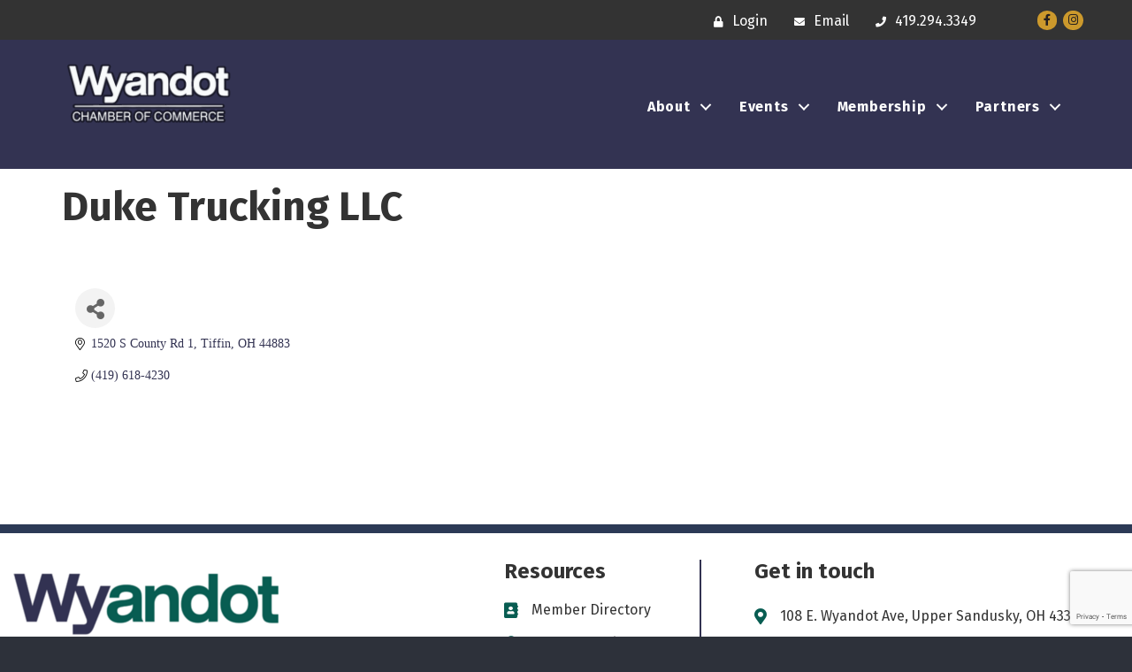

--- FILE ---
content_type: text/html; charset=utf-8
request_url: https://www.google.com/recaptcha/enterprise/anchor?ar=1&k=6LfI_T8rAAAAAMkWHrLP_GfSf3tLy9tKa839wcWa&co=aHR0cHM6Ly9idXNpbmVzcy53eWFuZG90Y2hhbWJlci5jb206NDQz&hl=en&v=TkacYOdEJbdB_JjX802TMer9&size=invisible&anchor-ms=20000&execute-ms=15000&cb=52uptfcz918j
body_size: 45081
content:
<!DOCTYPE HTML><html dir="ltr" lang="en"><head><meta http-equiv="Content-Type" content="text/html; charset=UTF-8">
<meta http-equiv="X-UA-Compatible" content="IE=edge">
<title>reCAPTCHA</title>
<style type="text/css">
/* cyrillic-ext */
@font-face {
  font-family: 'Roboto';
  font-style: normal;
  font-weight: 400;
  src: url(//fonts.gstatic.com/s/roboto/v18/KFOmCnqEu92Fr1Mu72xKKTU1Kvnz.woff2) format('woff2');
  unicode-range: U+0460-052F, U+1C80-1C8A, U+20B4, U+2DE0-2DFF, U+A640-A69F, U+FE2E-FE2F;
}
/* cyrillic */
@font-face {
  font-family: 'Roboto';
  font-style: normal;
  font-weight: 400;
  src: url(//fonts.gstatic.com/s/roboto/v18/KFOmCnqEu92Fr1Mu5mxKKTU1Kvnz.woff2) format('woff2');
  unicode-range: U+0301, U+0400-045F, U+0490-0491, U+04B0-04B1, U+2116;
}
/* greek-ext */
@font-face {
  font-family: 'Roboto';
  font-style: normal;
  font-weight: 400;
  src: url(//fonts.gstatic.com/s/roboto/v18/KFOmCnqEu92Fr1Mu7mxKKTU1Kvnz.woff2) format('woff2');
  unicode-range: U+1F00-1FFF;
}
/* greek */
@font-face {
  font-family: 'Roboto';
  font-style: normal;
  font-weight: 400;
  src: url(//fonts.gstatic.com/s/roboto/v18/KFOmCnqEu92Fr1Mu4WxKKTU1Kvnz.woff2) format('woff2');
  unicode-range: U+0370-0377, U+037A-037F, U+0384-038A, U+038C, U+038E-03A1, U+03A3-03FF;
}
/* vietnamese */
@font-face {
  font-family: 'Roboto';
  font-style: normal;
  font-weight: 400;
  src: url(//fonts.gstatic.com/s/roboto/v18/KFOmCnqEu92Fr1Mu7WxKKTU1Kvnz.woff2) format('woff2');
  unicode-range: U+0102-0103, U+0110-0111, U+0128-0129, U+0168-0169, U+01A0-01A1, U+01AF-01B0, U+0300-0301, U+0303-0304, U+0308-0309, U+0323, U+0329, U+1EA0-1EF9, U+20AB;
}
/* latin-ext */
@font-face {
  font-family: 'Roboto';
  font-style: normal;
  font-weight: 400;
  src: url(//fonts.gstatic.com/s/roboto/v18/KFOmCnqEu92Fr1Mu7GxKKTU1Kvnz.woff2) format('woff2');
  unicode-range: U+0100-02BA, U+02BD-02C5, U+02C7-02CC, U+02CE-02D7, U+02DD-02FF, U+0304, U+0308, U+0329, U+1D00-1DBF, U+1E00-1E9F, U+1EF2-1EFF, U+2020, U+20A0-20AB, U+20AD-20C0, U+2113, U+2C60-2C7F, U+A720-A7FF;
}
/* latin */
@font-face {
  font-family: 'Roboto';
  font-style: normal;
  font-weight: 400;
  src: url(//fonts.gstatic.com/s/roboto/v18/KFOmCnqEu92Fr1Mu4mxKKTU1Kg.woff2) format('woff2');
  unicode-range: U+0000-00FF, U+0131, U+0152-0153, U+02BB-02BC, U+02C6, U+02DA, U+02DC, U+0304, U+0308, U+0329, U+2000-206F, U+20AC, U+2122, U+2191, U+2193, U+2212, U+2215, U+FEFF, U+FFFD;
}
/* cyrillic-ext */
@font-face {
  font-family: 'Roboto';
  font-style: normal;
  font-weight: 500;
  src: url(//fonts.gstatic.com/s/roboto/v18/KFOlCnqEu92Fr1MmEU9fCRc4AMP6lbBP.woff2) format('woff2');
  unicode-range: U+0460-052F, U+1C80-1C8A, U+20B4, U+2DE0-2DFF, U+A640-A69F, U+FE2E-FE2F;
}
/* cyrillic */
@font-face {
  font-family: 'Roboto';
  font-style: normal;
  font-weight: 500;
  src: url(//fonts.gstatic.com/s/roboto/v18/KFOlCnqEu92Fr1MmEU9fABc4AMP6lbBP.woff2) format('woff2');
  unicode-range: U+0301, U+0400-045F, U+0490-0491, U+04B0-04B1, U+2116;
}
/* greek-ext */
@font-face {
  font-family: 'Roboto';
  font-style: normal;
  font-weight: 500;
  src: url(//fonts.gstatic.com/s/roboto/v18/KFOlCnqEu92Fr1MmEU9fCBc4AMP6lbBP.woff2) format('woff2');
  unicode-range: U+1F00-1FFF;
}
/* greek */
@font-face {
  font-family: 'Roboto';
  font-style: normal;
  font-weight: 500;
  src: url(//fonts.gstatic.com/s/roboto/v18/KFOlCnqEu92Fr1MmEU9fBxc4AMP6lbBP.woff2) format('woff2');
  unicode-range: U+0370-0377, U+037A-037F, U+0384-038A, U+038C, U+038E-03A1, U+03A3-03FF;
}
/* vietnamese */
@font-face {
  font-family: 'Roboto';
  font-style: normal;
  font-weight: 500;
  src: url(//fonts.gstatic.com/s/roboto/v18/KFOlCnqEu92Fr1MmEU9fCxc4AMP6lbBP.woff2) format('woff2');
  unicode-range: U+0102-0103, U+0110-0111, U+0128-0129, U+0168-0169, U+01A0-01A1, U+01AF-01B0, U+0300-0301, U+0303-0304, U+0308-0309, U+0323, U+0329, U+1EA0-1EF9, U+20AB;
}
/* latin-ext */
@font-face {
  font-family: 'Roboto';
  font-style: normal;
  font-weight: 500;
  src: url(//fonts.gstatic.com/s/roboto/v18/KFOlCnqEu92Fr1MmEU9fChc4AMP6lbBP.woff2) format('woff2');
  unicode-range: U+0100-02BA, U+02BD-02C5, U+02C7-02CC, U+02CE-02D7, U+02DD-02FF, U+0304, U+0308, U+0329, U+1D00-1DBF, U+1E00-1E9F, U+1EF2-1EFF, U+2020, U+20A0-20AB, U+20AD-20C0, U+2113, U+2C60-2C7F, U+A720-A7FF;
}
/* latin */
@font-face {
  font-family: 'Roboto';
  font-style: normal;
  font-weight: 500;
  src: url(//fonts.gstatic.com/s/roboto/v18/KFOlCnqEu92Fr1MmEU9fBBc4AMP6lQ.woff2) format('woff2');
  unicode-range: U+0000-00FF, U+0131, U+0152-0153, U+02BB-02BC, U+02C6, U+02DA, U+02DC, U+0304, U+0308, U+0329, U+2000-206F, U+20AC, U+2122, U+2191, U+2193, U+2212, U+2215, U+FEFF, U+FFFD;
}
/* cyrillic-ext */
@font-face {
  font-family: 'Roboto';
  font-style: normal;
  font-weight: 900;
  src: url(//fonts.gstatic.com/s/roboto/v18/KFOlCnqEu92Fr1MmYUtfCRc4AMP6lbBP.woff2) format('woff2');
  unicode-range: U+0460-052F, U+1C80-1C8A, U+20B4, U+2DE0-2DFF, U+A640-A69F, U+FE2E-FE2F;
}
/* cyrillic */
@font-face {
  font-family: 'Roboto';
  font-style: normal;
  font-weight: 900;
  src: url(//fonts.gstatic.com/s/roboto/v18/KFOlCnqEu92Fr1MmYUtfABc4AMP6lbBP.woff2) format('woff2');
  unicode-range: U+0301, U+0400-045F, U+0490-0491, U+04B0-04B1, U+2116;
}
/* greek-ext */
@font-face {
  font-family: 'Roboto';
  font-style: normal;
  font-weight: 900;
  src: url(//fonts.gstatic.com/s/roboto/v18/KFOlCnqEu92Fr1MmYUtfCBc4AMP6lbBP.woff2) format('woff2');
  unicode-range: U+1F00-1FFF;
}
/* greek */
@font-face {
  font-family: 'Roboto';
  font-style: normal;
  font-weight: 900;
  src: url(//fonts.gstatic.com/s/roboto/v18/KFOlCnqEu92Fr1MmYUtfBxc4AMP6lbBP.woff2) format('woff2');
  unicode-range: U+0370-0377, U+037A-037F, U+0384-038A, U+038C, U+038E-03A1, U+03A3-03FF;
}
/* vietnamese */
@font-face {
  font-family: 'Roboto';
  font-style: normal;
  font-weight: 900;
  src: url(//fonts.gstatic.com/s/roboto/v18/KFOlCnqEu92Fr1MmYUtfCxc4AMP6lbBP.woff2) format('woff2');
  unicode-range: U+0102-0103, U+0110-0111, U+0128-0129, U+0168-0169, U+01A0-01A1, U+01AF-01B0, U+0300-0301, U+0303-0304, U+0308-0309, U+0323, U+0329, U+1EA0-1EF9, U+20AB;
}
/* latin-ext */
@font-face {
  font-family: 'Roboto';
  font-style: normal;
  font-weight: 900;
  src: url(//fonts.gstatic.com/s/roboto/v18/KFOlCnqEu92Fr1MmYUtfChc4AMP6lbBP.woff2) format('woff2');
  unicode-range: U+0100-02BA, U+02BD-02C5, U+02C7-02CC, U+02CE-02D7, U+02DD-02FF, U+0304, U+0308, U+0329, U+1D00-1DBF, U+1E00-1E9F, U+1EF2-1EFF, U+2020, U+20A0-20AB, U+20AD-20C0, U+2113, U+2C60-2C7F, U+A720-A7FF;
}
/* latin */
@font-face {
  font-family: 'Roboto';
  font-style: normal;
  font-weight: 900;
  src: url(//fonts.gstatic.com/s/roboto/v18/KFOlCnqEu92Fr1MmYUtfBBc4AMP6lQ.woff2) format('woff2');
  unicode-range: U+0000-00FF, U+0131, U+0152-0153, U+02BB-02BC, U+02C6, U+02DA, U+02DC, U+0304, U+0308, U+0329, U+2000-206F, U+20AC, U+2122, U+2191, U+2193, U+2212, U+2215, U+FEFF, U+FFFD;
}

</style>
<link rel="stylesheet" type="text/css" href="https://www.gstatic.com/recaptcha/releases/TkacYOdEJbdB_JjX802TMer9/styles__ltr.css">
<script nonce="D-cqe3cM9hYcnKZ_Ia6FrQ" type="text/javascript">window['__recaptcha_api'] = 'https://www.google.com/recaptcha/enterprise/';</script>
<script type="text/javascript" src="https://www.gstatic.com/recaptcha/releases/TkacYOdEJbdB_JjX802TMer9/recaptcha__en.js" nonce="D-cqe3cM9hYcnKZ_Ia6FrQ">
      
    </script></head>
<body><div id="rc-anchor-alert" class="rc-anchor-alert"></div>
<input type="hidden" id="recaptcha-token" value="[base64]">
<script type="text/javascript" nonce="D-cqe3cM9hYcnKZ_Ia6FrQ">
      recaptcha.anchor.Main.init("[\x22ainput\x22,[\x22bgdata\x22,\x22\x22,\[base64]/[base64]/[base64]/[base64]/[base64]/[base64]/[base64]/[base64]/bmV3IFVbVl0oa1swXSk6bj09Mj9uZXcgVVtWXShrWzBdLGtbMV0pOm49PTM/bmV3IFVbVl0oa1swXSxrWzFdLGtbMl0pOm49PTQ/[base64]/WSh6LnN1YnN0cmluZygzKSxoLGMsSixLLHcsbCxlKTpaeSh6LGgpfSxqSD1TLnJlcXVlc3RJZGxlQ2FsbGJhY2s/[base64]/[base64]/MjU1Ono/NToyKSlyZXR1cm4gZmFsc2U7cmV0dXJuIShoLkQ9KChjPShoLmRIPUosWCh6PzQzMjoxMyxoKSksYSgxMyxoLGguVCksaC5nKS5wdXNoKFtWaixjLHo/[base64]/[base64]\x22,\[base64]\\u003d\\u003d\x22,\x22RsKDfUbCiipawoJbw5zCh2RIdCRHw6rCqWAswpNlA8OPFMOOBSg8MSBqwoXCp2B3wpfCkVfCu2HDgcK2XUTCuk9WJsOlw7F+w7YoHsOxL0sYRsO/fcKYw6x0w5cvNjdLa8O1w57CjcOxL8KUKC/CqsKdC8KMwp3Dm8OPw4YYw6zDhsO2wqpBJioxwpfDpsOnTUvDtcO8TcOhwpU0UMOmeVNZazbDm8K7WMK0wqfCkMOcSm/CgRTDr2nCpwxiX8OAM8OrwozDj8ONwoVewqpPZnhuFsO+wo0RJMOLSwPCoMKUbkLDnDcHVEJkNVzCgsKOwpQvOgzCicKCQn7Djg/Cp8Kkw4N1FsORwq7Ck8K8fsONFWTDs8KMwpMAwoPCicKdw6rDgELCknMpw5kFwowXw5XCi8K4wofDocOJdcKPLsO8w4R0wqTDvsKKwr9Ow6zChiVeMsK/FcOaZV/CjcKmH0PCvsO0w4cbw4Jnw4MLHcOTZMKyw7MKw5vCtXHDisKnwrDCmMO1GwUaw5IAZ8KBasKfZ8K+dMOqUR3CtxM/wqPDjMOJwo3CtFZodsKTTUgFYsOVw65xwpxmO03DlRRTw5V1w5PCmsKyw6cWA8ODwrHCl8O/GmHCocKvw7E4w5xew78kIMKkw5FHw4N/OhPDux7CjMKVw6Utw6Y4w53Cj8KCH8KbXyHDksOCFsO/CXrCmsKaHhDDtmRkfRPDtCvDu1k5UcOFGcKfwpnDssK0QcKkwro7w6MQUmEswpshw5DCnsORYsKLw7QCwrY9AsK3wqXCjcONwp0SHcK3w55mwp3CsFLCtsO5w6HCm8K/[base64]/DjcOAw6bCqsOqW8OSKMKgX8OAQMOSwrpmbsKyeww8wq/DkEvDtsKJS8Ovw4wmdsOAa8O5w7xRw6MkwovCp8K/RC7DrjjCjxACwoDCilvCiMO/dcOIwr47csK4Ojh5w54uesOcBBkiXUllwqPCr8Kuw5vDjWAiYMK2wrZDH1rDrRAuYMOffsK7woFewrVIw79cwrLDu8KFFMO5csKvwpDDq3/DrGQ0wp7CtsK2D8OnWMOnW8OdX8OUJMK7QcKDCAdndMOYDgRtOXMWwpdPHcOjw7vCgcO/[base64]/Crx/[base64]/[base64]/DlCXCqMONKyxGK8ORw7F3wrDDpsOHwpApwptFw4syG8OwwrXDtMKsSXrCgMK2wrg0w5vCixUIw6/Dl8KfIl4dbhLCtCVWYMOfXk/DssKUwrvCgSHCnMOmw6PClsKpw4EZbcKLb8OGAcOFwpTDi0J1wpF9wqXCp0UuE8KfcsKkfzTCpVQzIsK9worCmMO1Ng82O1/ChBvCvWXCi2xnaMKnbsOTYUXCkCfDjwHDhVfDhsOKXsO4wpTCkcOWwodUEhHDv8OSKsO1wqfCgMKdE8KJcAJWTWXDt8OeMcO/KEcEw4pRw4nDuhw6w4PDoMKgwpMVw6AWeFUbIj5mwqphwrPCr1MIb8KYw5zCmAQQDArDpCx5M8KiRsO/ShHDrsOzwp8UBsKrLgNMw4cFw73DpcO2Gj/[base64]/Dq8OhShvDvV3Dr8Kdw7trUcKQw57DmlfCmMKccxRcF8OId8OcwoXDjsKPwpw9wp/DvEE6w4zDlcKPw7J0H8Oje8KIRnLCuMO2CsK5woEEFkE/SsOVw5JcwowiBsKcDMKpw6zCnlTDu8KsDMOjY33DqcOFQsK/[base64]/wqTDgmNnw5/DgBosw53DjEs9w7jDvV9LwrFhLC7CnVfDn8ObwqbDnMKGwpJ5w5LCicKPf2XDuMONVsO9wotdwpshw5nCjTktwr8Zwo7DiDBVwrfDlcOfwp9vSArDnWchw6jCjnrDk3jCqsOSHsKHe8KawpDCpMOZwobClMKKfMKxwpbDrsKpw7pUw759Sjh/R2Y6RMOpeynDuMO8b8Kmw44kFAxpwqhpCcO7R8KqZ8O1woQXwod/AMOrwr9jHsKTw6M7wpVJS8K1VMOGHcOtNUhLwr3Dr1jDqMKDwrvDp8KkTMKnYmQRDnEqaXJ9woYzPS7Do8OYwpZcISIIw5h8I0rCgcK2w5vCnUnCjsOmWsOcM8KBwpUyMsOQBR0jNXE/[base64]/Con/Ck8OTwrNDd8OcworCmsKwYcKMwoYDw4bCl3PDpcO6acOrwrAUwq0eUxkTwp/CusODTlFZwr9kw5bChHFJw6gHDT8+w4M/w5rDl8KAIkIqXCbDnMOvwoZHWcKCworCrMO0P8KxUMKQE8K6Hg/CgMOxwr7Cg8OuDz4aaBXCuCtkwofCmjbDrsOJa8OkUMOlek8JF8KGwqXCk8Kgw6BUNMO6TcKZfsOsJcKQwrxlwqk2w7fClGohwpvCilQ3wr3CkB1Aw4XDrmhbWnpeZMKbwrsxBsKTY8OHV8OCH8OYamFtwqRbEg/DqcK5wrPDkUzCnH4yw6ZzHcO9IsKUwpnCskNiX8KWw6rDojhKw7nCt8Oqwp5EwpDCiMKSADvDicOAT3N/w63DjMK/wokkwqtxwo7DkRhbw57DrVlpwr/CjcObOcOCwrN0f8Ojwq5ewqBowoXDtcO9w5MyfMOkw6PDg8Kqw513wp/[base64]/DrD/DlsOCwplKw6dFdsOcQ8KBw6TDtcKLZDzCnsO0w7HCj8OAFC3CsHPDvXsCwrUvwr3Dm8O4LVTCiTXCq8ObdCPCjsOww5d8LsOrwos4w6M5RQ9+bcONMDvCssKmw5Jaw7zCjsKzw7pSLAfDh0PCkxpaw7o/[base64]/CqsO4NB9BPVPDqMK2SytBwq7DhwvCkMOEw7gwM0B/wq05MMK7V8O8w7UtwoA7HMO4w5bCvsOGOsKrwr9sOzfDtG8eOMKYej3CulUNwqXCo0Anw7plP8K7eGTCpifDpsOveXbCnHJ5w4kQccKDCsK/Wk47CHzDpXPCtsK7ZFbCoBrDgUhVLcKqw7g6w6vCvMKMUgJCA0gNEcOIw6jDmsOxwqfDq1JZw59hWXPCiMKTVX/DncKxw7sXM8O8wr/[base64]/w44aXRsxwrlxYsKNw4rCqixrLE8EecO8w6vDn8KGbB7DrxjDt1F7AsKVwrDDocOCwoHDu3Epwo7CrcOkU8Oawq0FFi7Cn8KiTgobw6/Dhj/Donh1woRhC2QaRCPDunnCgsKvPCnCjcOKw4BKPMO2wprDv8Kjw5TCqsKCw6jCgzfCnQLDisOmdALCrcOjcUDDj8O1wrDDt3rDucKeQzvCqMOOPMKCworCl1bDgwp/[base64]/[base64]/Dj8K6w7MJMW4BecKDakrCvcKjYHTDnMKXV8KZfQ3CgAIbbcOIw7LCoC3CoMOoZ0VBwrY+w5lDwqNXLgZMwrdxwpnDk293W8OqIsK/[base64]/[base64]/CjAxfbVvDvMOmw7TClD10ScOAwqfCg8KeIhfDhMOuwq1WbcKvw6kjcMOqw440YcOuT0LCosOvAcKcewvDuEtLw7gyQyDDhsKPwqnDpcKrwrHDhcKyPVUxw5/CisKXw4QeYkHDtcOzSmbDgcO8a0DDgsOdw4M5W8ODd8Kow4kBR3zDpsKfw4XDgAHCr8KWw7/ConvDlMKRwp4vSGpWAVN3w7vDiMOtQxDCoA9ZesODw61ow5dIw7t5JS3Cm8OwQlrDr8KqbMOgw4DDixtaw63CmX8/wphswqDDsg/DjMOqwrVZG8Kqwo/DqMObw77Cl8Kgw4B1LATDsgBUdMO8wpjCncKjw4vDpsKdw63ChcK1csOfSmnCs8OlwoQ/UV9UCMOxPm3CtsK/wpfCo8OWScK6w7HDoHfDjcKEwoPDr1B0w6rDgsK4GsOyF8ORYlZbOsKIazVQAgbCtzYvw6Z/fAE6KMKLwpzDp0zCuELCjcOeW8KVTMOTwqjDpsKOwrTCjxoJw7FRw7VxTGYawrLDjMKdAmUFf8O4wp1Sf8KsworCoTfDqMKZG8KScMK3U8KXCsKtw51Owrdiw44Uw6gXwpcWURHCmQjCh0pHwrMBw5AdfynClMO1wo3DvsKiFGnCu1/DjMK+wrDCqylOw7/DhMK6KMKLScOfwq3DjlRxwofCqi/DlcOUw57CucK4EMKwGik0w5LCtFxXw4I9wqpGE05Wc1vDpMOqwq4LawhQw73CjBfDjCLDrTMjPGVKKQIpwq9uwo3ClsKLwoXCt8KXQ8O7w4c3wowtwp8zwobDosOJw4/DvMKSFsK5BSN/c0RRXcO8w6xYw6EOwrYqwqDCoRcMQnx/R8KFC8Krd17CrMOgYWpmwpDDosOCwqTCjXzCh0TChMO1wrbCm8KYw403wpzDkcOXwonCrwtuBsKmwqnDqMO9w6UpZcOXw7jCm8ODw5M8DsOlLxPCqE0lwqzCksO3GW/Diwtjw6R+WiUYdn3CqcKEQyguw6RCwp86QDFJeGkFw4XDiMKow6F3woQFaHYdUcK/IhpQbsKpwrvCpcO9XMOeU8Ofw7jCmsOyDcOrHMKqw402wrgUwpHCm8Otw4o/wopAw5rDkMOENsK8R8KfBD3Di8KKw4wKCljCjMKQHXbDuivDqmnChF8OcSnCtgTDhUpAJ0soF8OCZMOdw7BdEVDCjzlpMsK6TBhbwoAZw6bDssKpLMK6wpfCicKPw6F3w4tKIMKsOmDDtMOnFcO4w5nDoSfCoMOTwoYWO8OZLy3Dk8OPJ2V/CcKyw53CiR7Di8OFGk46wqjDpXDChsKMwqPDvMOGRgjDjsKOwrnCo3TCoVcCw73DucK2wqQ7wo0HwrzCvMK6w6bDskTDgsONwofDlVJKwrd+w5wOw4bDs8KKR8Kew5AyfMOTScOqTTPCgsK0wogxw6TChxPCvi4gdi/CjD0pwoPDjA8VYzPCgwTCpcONYMK7wpMXbj7Dh8KtM2cnw6jCksOFw5rCoMKiR8OuwoNJPUTCs8OVX1Mgw5LCqn3Cl8Otw77CsznDqWDCk8Kpb2htNsOKw78OERXDmsKlwqh8RFzCs8K/QsKFESMxEcKxLmI3C8O8NsKtEWs2XsK4w5nDtMK+NMKoWg8dw77DghcJw4TCpQfDscK9w5gZIV3DucKtY8OFPsKbZMKNJwpWwpcUw4rCqgLDqMOTElLCssKOw5PDq8KsAMO9UREPScK6wqfDmBhiHU4Owp/DocOkJ8OSOVt5DMOtwojDh8KCwotMw4/Ct8K8KS/DvWJTVRYJcsOmw5N1wqbDgFTDscKDCMKPWMOTG087wp8aRwgsdkd5wqUvw6LDvMKoC8KuwqjDsBzCk8OQD8OOwotSw44fw5crfFsvXwTDu2pjfcKywoIIaSrClsOmT0N+w59UY8OrS8OBRyMqw60UMMO2wpfCmcK6XR/[base64]/DuMO4wrvDtsKYwq3Di2bDnMO3w4dKwrEtwrTDjxfCpm3CgigCScKow48tw4DCixjDr0LCnTw3BWfDkRXDoXFUwo4YXx3CvcOPw4/[base64]/CtcK/Z8OwYiPDi2UdcsOEw6/[base64]/w6bCmVTColHDncKQw6pBw4sOIsO2w643wpHCvMKtHHHDt8OzCMKNAcKlw6LDg8OHw5LCjRPDoTAXLSfCgS1UKmbCpcOYw7EvwrPDv8Kuwo3DpyYZwq1UHFjDvQkPwrLDiRzClm9TwrrDlFvDuEPCqsKWw6wZIcKGLcKXw77DtsKRb0gfw4DDl8OYcApSXMKddx/DgD0EwrXDgWdebcOpwqFNDhbDhHhlw73DscOLw4Yjw7RiwpbDkcOGwrpyJUPCmQxAwq83w5XCtsKEK8K/w7bDpcOrLBorwp8tIMKeXR/DrWoqaX3CucO4XG3DtcKXw4TDoglEwoTCncOJwpgIw6vCm8KKw7zCiMK1acOpbHUbUsOkw79WZ0zClsK+wo/CrWvCu8Oxw6DDs8OUTgoIOAvCtSXDhcKIJwnClSfCjRHCq8O/w7gCwq5Kw4vCqsKuwpbCvMKrUFjDlsK3wo5SHi5qwo42OsKmB8KhOMObwpd6worChMOhw5ZwfcKcwovDjz4ZwrnDhcO/WsKUwo5oRcOFYcOPMcOeccKMw4bDmFvCtcKROMK+cSPCmDnDhUhywo9Xw7rDkE/Du1LCm8KLDsKvSSzCvMKmKMKVVMOyNgnChcOtwpbDpV5ZJcOHCMKKw6zDtRHDsMOxwrzCoMKZesKhw6rDvMOOw4rDtAomR8KqfcOEIhwMbMO7WgLDvT/DjsKIXsKbQcKVwpLDlsK9BATDjMKlw7TCvzlYw7/CnR8rCsOwZiNLwovDhiPDh8KAw4PCuMOcw5QuBMOFwp3Cm8O1DcOYwropwqfDu8KnwobCkcKPOBwnwpBScFLDjmbCsU7CoBXDmGXCrMO5bg4jw7jCjW7DtlgzdSfDicO5UcOBw7rCqsO9HMO/w7fDucOfw5FSbmMhTUYYfRk8w7vDs8ODw7fDlEsoHiAowojCsAhBf8OFBm9MSMOgJ3k9dBfCgcOrwqAzLW/[base64]/w6wQUn0LeXzCumXCsjcQwqrDmQ7CuMORBXfCtsKWd0LCqMKZElpuwr7Ds8OFwoPDicOCDGsWVMKFw45yHnd4w6QoPMKsKMKlw6JpJ8KIIh16QcOpJcOJw4PDusKBwp4eLMKhNzLCt8O7OgDCgcK/wqDCn3TCo8Omc3dYDsOmw5XDqntOw5rCrMOcdMK+w7d0LcKCekfCmMKqwrrChSbCrj81woIpeQxgwoTDvlJ9w59mwqDChsK5w7bCrMKhL29lwpQ0woIDAcOlOhLCnFLCuFhYw4/CjMOfAsK0W1xzwoFzw7jCrDkfRR8iA3dIwprCg8OTLMOUwo/DjsKKJiZ6CG5sPkXDlzXCmMONW3/CrsOdNsK3FsO/w7kqwqcPwpzCjxpQHMOvw7IhTsO7woPCuMOeO8KyRAbCgcO/GSLCn8K/P8Oqw7fCkUDCssOOwoPDkGbCjVPCh3/DtmoxwppbwoUJX8Ocw6IoRw59wqvDvi3DqMOARcKbNk3DjMKuw5/[base64]/Chjtywo1Bw7EcIMOGwrDCskEJIX5Sw40wHC5PwojCtl5ow7E/w6J3wqFRHMOBf1AUwpvDs0zDmsO/wpzCkMO2w5ZnGizCr2c/w57CusO2woowwoUHwoPDu2TDhBbCkMO6X8KCwq02Z1xUPcO4QcK0YH1ZQE0FXMOqGMK8YsKXw5AFAydLw5rDtMK+DMKLB8Ouwq7CmMKFw6jCqhnDj1oJW8O6fsKdY8OkLsOGWsKdw7U/[base64]/DssOoLcOUYMOpBsOaOsODUx7Cu8OHE8OXw7ogDBAwwp7CoUbDuwDDsMOPAwjDmGIuw7xIN8Kvw4w+w45EfsKtK8ONMy4hAQM+w4oVw67DthbCnVU/w7nDhcO4NhxlTcOHwpvDkgYyw7NEW8OWw5HDhcKewpDDoFnClFhFYhobWcKPGcK+S8OmTMKlw6tPw4ZRw4QocsOkw41XBcKed25wYMOxwpI2w6nClQsQDSFMw4dQwrbCrGlawrTDl8OhZRs0OsK0H3XCqD/[base64]/Ct8KjwrsEY0wiOghjw54+RcK6MEldIHQ2HMOxE8Kyw7Q5RHrDmG5BwpI6wrB9wrTCrkHDu8K5fXU+WcKxDWt7A2TDhFRjLcKaw4o+Q8K/MFLDjWgzNVHDjMO6w4fDh8KTw4PCjzLDl8KQH0DClcOXw6HDnMKUw4JMDFgdwrJmIcKRwos9w6gxMsKeBRjDmsKVw7DDqMOIwo3Dnyt9w58iJcOEw4LDoCrDicOWEsOpw6RAw404w4hSwoJZXVfDk0Ygw4AjcMO0w71/PcOsecOEKG1Dw7XDnjfCt3DCqVfDkVzCqW3DoV4xd3zCqlHDinVWF8KpwrkOwot/wp0fwoxow7F+ZsO0CBnDk0BTIsKzw4MqUyREwpxZEcKOw7pNw4LCk8OOwqdHEcOlw7wDGcKhwqXDs8Kew4bCszVnwrjChikwJ8KLMsOracKbw5FewpwRw4BzZADCoMOKL2/CksKkAE5fw67DoBkoWDTCrMO8w6VawrQHQSBNeMKOwpDDr3rDnMOgd8KSRMKyG8Oifl7Cm8O2wrHDlSMjw4rDg8K8woLDuxBjwrXCl8KLwrlVw5JJw4jDkWdLD2jClsOBRsO7w6B/woLDg0nChk8Yw55ew4LCqiHDqDNLKcOMG3TCj8K6BRPCvyATJcK9wr/DpMKWfsKiHEV4w65+AsK8w7zCtsOzw7PCqcKBABU9wpXDnyF4LcOOw4XCgDdsNDfDh8OMw50cw67CmEMuH8OqwozDox/Ct1VKw5zCgMO4w57CrMK2w4BGeMOpS10aSMO1alNMBw5zw5LDsypjwq8Ww5tHw5XDgwVHwoPCgj83woBowpJ/W3/DisKhwrMxw7BQIARTw69+w63CkcK9JCd5CXDDhATCgsKUwqTDo3oIw5gww4rDrHPDvMKNw5DDnVAzw5BYw6sQb8OmwonDmBzCtFMTZzlOwrzCoGrDsnTDhD1Rwp7DiiPCq3lsw5Ifw5/CvC3ChMKPKMKUw47DqMKzwrA3FT18w55pMMOvwoXCoHPCnMOUw6MQwr3CpcK1w5TChyxHwo3DgCVHPsORCghmwp7DsMOiw7LDtSxReMKmA8Opw4BTfsOnMWlEwqp/VMORw4IMw4cTw5TDtVkzw5fCgsKWwpTCu8KxG003VMO0DS7CqWbDgQlfworDo8KpwrDCuh/DhcK6Oy3DtcKFwoLCksO/M1bDjnXDhHYXwrvClMOiKMKoAMKcw6t4w4nDoMOTwolVw6bCg8KewqfClzjDshJkF8O/[base64]/CvMKaRms/w4fDnkjCpHjDrWXDtMKhw4c4wovCgsOiwoJXai4TBMOnbmQIwpDCiwB2bB0lRsOse8O/wpLDvSRtwrXDuh5Gw6zDlsOXwoFQw7fCrWLCqy3ChsOyasOXM8OBw794wpkqwqbDlcOiOgUyKgPCiMKcw4Vlw5DCol40w79+EsOCwr3DhsKAQMK1wq7CksKqw7ALwpJWClV9wq0cJCnCowrDncOZCgPCnk7Dsh5BLcO0wq/DoUNLwoHCisKdPlJww7/Dl8OjYcKjAQTDuSDCkD4iwohjYhzCp8ONw6cLcHbDjxvDosOIH0HCqcKUTAIhNcOtbQV6w6vCh8OqBW4gw6BddiM8w6E4KDbDvMKow6I/HcO+woXCl8KeUlXCvcK9w4zDvzDCo8OSw7UAw7saC3HClMKLAcOHYDXCqMKzMGPCl8Ofwqd2VUUHw6ooNlJ5bsOGwpx0wp/Cr8Ouw7FraxHCqk8jw5d8w7oKw5EHw5oLw6vDu8O3w7giSsKNUQLDnMK2wqxAwonDg37DoMOFw7k4FzNMw4HDucOuw4FGKCgNw6/CpXnDo8OofMKvwrnCnXN/w5R5wqEsw7jCgsK0w74BNAvCl2/Diy/DgsOTXMKMw5RNw5DDtcKFeR3DsDPDnjDCg1DDocOXZsOiKcKaLgzCv8Kow4/[base64]/TAItwrl4wqjCv2XDgV/Cn1BKwqLCvHvDtVTCjz/[base64]/Ckns8EcOlaMKdOWnCoB/CqSLDpnJGR8K9w6fDhz1ITEJQUxB9b1pVw45bIDLDgRbDl8K4w6rCvkQCMFfDvyN/EH3DjsK4w5sNZcOSTGYlw6FsNHUiw7bDvsOkwr/[base64]/[base64]/fMKYw4fChsOfwrzCo8KTw7fDmMKDEhhFf0nCj8KqBDBCdQZkYjdZw47CjcKAHizCm8OENlHCtnJmwrciw5PChcK6w51YK8Otwp8IXhfDk8ORwpRvKx7CnF9Rw4TDjsKuwrLCsWjDjz/Do8Kxwq82w5I0bEU7w4rClCnCosOqwr1qwpnDpMO9fMOWw6hVw6ZWw6fDumHCh8OVaSTDt8OQw6rDvcKXQsOsw417wrUmQUY8Y0pHQHvDh1lVwrUMw5DDn8K4w4fDpcOPPcOOwpNRT8KaAMOlw4nCuEFIHDTCmFLDpm7Dq8Kvw7/DhsOtwrttw6g2Ql7DmA7CuXPCsA7DrMKQw4NFT8Kwwq9uOsKUHMOWFcO9w6fCl8KWw7p8woxhw5nDgxMRw4QnwqjCkDRmUsKwYsOHw5DCjsOCXEcRwpHDqiBdZzNJExXDkcKEC8K9SCJtQsOlVMOcwrfDh8O/[base64]/CqVcjwrrDjcKpw5fCqHPCqWHDnMK/[base64]/wotJacKZwpJYOkdcw6/Cm8Olw5ASF37DmsObGMKBwrrClcKUw7zDkT7CqMK+LhfDqRfCqFfDh3lWL8KtwpfCjTbCo3QdW1HDuxYnwpLDqcOAAV8fw6t2wokRwpbDgcKKw4c9woJxwojDqsKLfsOXdcKbLsKRw6DCoMKswogccMOYZk1Jw6/CqsKGT3twHFBne2haw73DjnkYBAgqdkrDpxzDqlTCq3EZwozDoxUAwpXDky3DhsKdw4oyaVJhOsKfemXDm8KYw5URZBfDuSt1w4rCkcKBdsOwPnTDmgwSw5khwogjNcK9K8OLwrjDi8OgwrNHMhx3cVjDtDrDr3vDpcOiw519TsKkwp/[base64]/w6pnT0RqHMKpw7M6FMO0wplIw5pVwpQQKMKEXirCkMOWCcKldsOEYRLCh8OFwrDCgMOmYwtbw6bCrXwmAiDDmEzDhHopw5DDkRHDlyAoeVLCkGdAw4PDk8Ocw5jCtSpsw7fCqMO/w5LCrX4XJ8KUwo1zwrdUa8OPAQ7ChsO1H8KBVWzCuMKVw4U4w4sqM8KBwrLCiwEnw4jDrMOOKH7CqAUYw45Mw7DCosO7w7Mewr/[base64]/Cr8OzDMOYwojDonNiXMKAfW0eZMKFwrIoTFLDtMKFwrBycDNqwqNJMsOvwoAZOMOtwo3DriYnXXZNw4RiwrdPSmFhBcKDfsKxDCjDqcO2w5PCs3ZdL8K/dmFJwp/DqsKcb8KpI8Oew5pSwobCrkJDwpcgL0zDuksNwoEHH2HCrcOTQRxYaHbDn8OhRiDCrTfDgQR/[base64]/CuRoxwpICbiXDr8O+UMOUw53Co2sdw7XCp8KOey7DslF2w50bAcOaccOEWSxrCMKcw6bDkcOqYQxFaTwVwqnCnDvCl1HDvMOwYzYnBcKXPsO2woh2J8Oqw7TDpRbDvSfCsx3Cn2lfwp1uTF1Pw6LCrcOudR3DosO1w6fCvmtAwrYow4/[base64]/WcO4XsKSw6bCpyxhK3PDgyhNwqAbwpjDssOCXDhdw6jCnW9FwqLCs8OqCcOdW8K9djwtw5jDvTzCsFnCnH0tasKew68LcWs1w4JLTgfDvRY6RMOSw7HCuUE0w5TCkiTDmMOlwqbDqWrDu8KhD8OWw4bCn3bCkcOMwqjCvx/Cj3pCw41iwoExFm3CkcOHwrLDtMKwWMO5Dg/Cj8KLVwQIwodcZhfCjAnCj29OCcO0VwfDt0TCkMOXwovCpsKpKjQfwp/CrMKHw508wr0AwqjCsUvCi8KAwpU6w4BZw4AzwoBrPsK0NXvDlcO6wovDnsO2Z8KmwqHDrEc0XsOeI1nDgXdrY8KkNcK6w7MeYisJwqw2wp7DjcOrQH/DgsK5N8O4XcOZw5nChjdiWcKwwr9/[base64]/DnsKMHiTDuG7DisK7wp0WeGppGTzCkcOLVcK3ZcK4dcO4w7oSw6bDnMO+cMKJwphrEsOXRnPDgDdLwoDCs8Ofw4sjwoHCvcOiwp8qYcKmTcKQE8KrcsOtBSjDpy9Bw5hswr3DiAhTwpzCn8Kewq7DlDsPXMO4w7oEYnsvwpNHw5NSOcKteMKXw5vDkj43TMK8FH/ClDQ7w7ZqY1rCosKzw6sBwrTCpsK5DUAVwopTdT1bwppSI8Oiw4A0fMOIwrXCg3tEwqPCqsODw4c3WCNDMcKaXCVnw4JMFsKmworCpcKAwpVJwo/DqTQzwp1MwqUMZhsIJcKuA0DDpAnCk8OKw5hQw51Gw7tkUSpTGcK9HCPCqcKCacOseExSRD7Dl3hZwp/DqlNBHsK6w599w6J7w4AxwoV0Um5ZKcOTYcO2w4BHwoRzwq7DqsKzMsKcwrpCJjQCVMKNwo13D1weQTYBwr7Dv8OdKcKoM8OrEBLCsX/CosOiMsOXP0dGwqjDvsKrfsKnwoEODsKEBUjCkcOYw5PCp0zClxZ3w5jCp8ORw40kTRdKPsKSLzXCqh3CvHUdworDq8OLw4nDpgvDsQlPeS1HWcKUwpEINsO6w4lywrRCMcKmwrHDhsOuw5Upw63CrihSBDfDtsO/woZ9DcKnw7TDtsKmw57CuB4cwqJndCsKZFoGw4B5wrFTwol9NMKmTMK6w4TDmhteCcOTwpjDt8O5MwJnw4/Dp3jDlGfDixzCt8K1cyR5G8OpF8OPw6BAwqHCpVTCpsK7w7/CisO/[base64]/[base64]/Chx3DnExhSGJTNsKJwr4pQsOhw7XDsVXDrsOfw7lGY8OjX23CksKAOxYxZRAqwolawpVmS0PDrcOEUWHDlsK8D3YmwrNtK8Oow47ChiHDg3/ClyrDi8KywonCu8O5ZMKAVG/Dk2lPw6NvbcOiw68fw40QTMOsPhvDv8K/O8KGw7HDhsKFWWYyA8KXwpLDrFVrwofCrUnCmMO8EMOcCBPDpRjDuSrCl8OhKHrCsjIwwpJfL1tIC8OEw78gIcKFw7/CmE/CgXDDv8KBw7vDuyldw6XDvh5XOcOEwq7Dig/Cgz9bw5DClxsDwqfCg8OGTcOQYsKnw6PCjkQ9VRvDoil9wr00ZgfCmU0IwovCo8O/Rz4Qw511wqgnwrVKw5U+M8OWa8OKwqxJwqAMWDfDlX0uJcOewqvCs2xrwpkpwoTDr8O9AcKjIMO6G2cpwpk7w5HCgMOiZcK8GWt0e8OBPTnDvWvDl2bCrMKENcOHw6UFI8OQw43CjU4fw7HCisOwbMKtw4/[base64]/MhHCqcKNFygmwpRLwrHCusOqTEnChRHCi8K2wrXChsK/FwfChhHDgUfChcK9OFDDjl8lEAvCkBAxw4vDgMONfRPDqRZ7w5nCk8Kkw5bCisO/RFNLZCMQA8OFwpNxOsO4MVtjw5QJw6/CpxDDhMO1w5kAR2J0w4RXwpJawqvDpxzCqsKqw6Yfw6pyw67CjDECBFPChnvClzomIDUQDMKzwqBiE8OxwoLCscOuDcOwwq7DlsOHSA4IFw/DicKuwrIXXUPDuVYxLHwdJ8ONAADCtsKrwq1AQyQYQA/DvMK6HcKFGcOSwoXDk8OjIG/Dm27Dr0Uhw7LDr8OHfHvCuQkIfkfDpCAsw48CM8OmQBvDuwbDtsK2fnQ/[base64]/MmDDj8OuX2AcBkF0QB/[base64]/wrLCjnfCpQkmwqHDtBTCisO5QnZGZhrCucK4YcO5wqgYR8KlwrbCjwHClMKrIsOcHyXDvyQKwpPCmTrCoiQIQcOOwrfDvw/CgMOoAcKqVHcSG8OQwrsyBGjDmnnCv20yCsOMTcK5wo7Dji3CqsKcfB3CtiPCoGtlf8KNwojCtj7Cqy7CkErDm0fDskrClRYxXCfDmMO6M8O/wobDhcOmSSdAwrHCj8Ojw7cUXC1OKcKIwoA5McOBw4Uxw6nCgsO6QloFwrDDpSEcw5/DsWdjwrUUwrN5ZS3CpcOjw7jDtMKVciHCuWjCjsKSPMO0w5pkRjHDqlLDongeP8OmwrRnS8KRBjnCnkDDkiRMw7UQMBLDjcKPwoM0wrjDqXLDmn95bQJ/BMOiWyxZw7NrLsOQw4ZiwoAIURQ2w5sNw7TDhMOKEcOlw6zCtAnDpVw+Zm7DrsKIBDlGwpHCnTzCl8OLwrg+T3XDqMOxNCfCn8KiH1IDc8KsNcOaw4lQWXzCrsO+w7zDmSnCtsKxQsKZdcK9UMKuezUFNsKUwrDDrUp0wptNXw/DgCXDsS/[base64]/DkCzDrnhzJ8OqV8OoXXhFwrUoXsKbKsK2fyRPKH/CujPDtUTChQnDnMOsdsOOwpjDpQNZwqAiWsK4HCvCp8KKw7gOfBFNw48Xw4psb8O6w488LHfDmxgnwoFHwoYReEQ1w4rDpcONAHHCm2PCgsKjecO7P8OROy5HS8K6w4DCncKCwoxOY8K0w7dTIg8AWgfDpsKSwo5Hwoo0LsKSw4ACMWtxCCLDuS5fwo/[base64]/PcKAeMO8w4LCp8KZclPDhsKbw47DojsJwqNAw7DCs8OvEsKtFcOUKFVBwqtqdsOsKHcFwpzDsgDDrmJ8w6k8PhbCjsK7YWB+Jh3DlcKVwqotKsOVwozCpMOewp/DlB07BT/CvMKsw6HDh1olw5DDk8K2wqJ0woDDusKcw6XCnsKUY21swpbCqQLDoFRhw7jCjMOGwoJscMKzw7N6G8KswpURGMKPwrbCgcKGVsOURsK2w7fCsxnDhMOCw7kBX8O9DMOoRMOYw7/Cj8OTN8OUMCrDrDR7w44Fw7zDvsOwBsOmB8K+P8O5H20oWA3CnzTCrsK3IAh5w4cuw6XDi2E5GwHCrRFMIMObKcOaw5fDpsOswqLCqxPCr2/DlUtDw6rCqyzCqMOowqjDtD7DmMKFwrRJw795w4MBw6k0Lj7CuRrDvn8iw5/CnHx9BMOYw6Qxwp56VsK8w6PCk8O7BcKwwrjCpgjClCDCvADDs8KVEBYQwo9gX0cowoTDnlI3FCvCpMKDDcKvE0nDmMOCdMOgVMKrTlvDjCjCgMO7QXMRZsO2Q8KCwqrCtU/Dp21ZwpbDmcOXOcOdw5PCnH/DvcOVw6PDosK4B8Osw6/DnTpSwq5CFMKuw6/DoVZuJ1HDlgRrw5/[base64]/U8KNw5cMwrZ9Bh1+w4HDuC3Dnnlsw7tBXAbCnMOVTn0Gwr8OSMOUasOOw5nDs8KdVWhOwrxCwo4ICMOjw4wfKsKdw4NJZ8KLwqgabMOYwoJ4WMKkWcKEDMK7K8KOVcKoMAfCgsKew5kRwrHDoDXCp1nCuMKHw5I1Y0hycVHCusKRw5/[base64]/[base64]/wq81WApWw7vCiizCvsOAw7nDn8Opb8OswqTDr8Klwq/CtF1Uwq0MLMO0wrEpw7Fhw5jDnMKiNhTDlAnChgRWw4dVHcOxw4zDusK1fsOkwo/Ck8Kfw75WCyrDicKnwobCuMOJeFTDpllowr7DoCo7w5rCiH/CmlJ2eUZfR8OMGHN+QQjDjUrCsMOAwoLCoMO0LUnCrGHCvz88fG7CosOIw7BHw79gwqtRwoBHblzCqELDlcO4e8OwJcKbRxULwr/CulInw4LCknTCjMOfbcOQbUPCrMO8wqrDnMKiw48Nw4PCrsOMwqTDslBEwrUyGWnDkcK/w6bCmsKyUxcrFyQgwrcbJMKvwqNbZcOxwp/[base64]/DmCzDuycDw7XCgMOzIB3Dg8OpaMKhw4tzZMOowoB5w5ViwpbCtcOCw44KOxPDusOqFXUXwq/ClhAuEcONESLDp2RgeUzCvsOech7CkcOpw7h9wpfDvsKMMMOrWRnDvsOFf3QoEwAUR8OIYWQvw5cjA8OSw5TDlE96BTHCkQfCp0kDWcKiw7pZa0hKdh/Cg8Kfw4o8EsOyd8OwbTpKw6hYwqLCvG7Co8Kbw67DoMKXw4LCmGwcwrTDq3s0wpnDjMKIQ8KMwozCjMKcf3/DpsKATsOpF8KAw5EgecOidR/DoMKHDjfDocOVwofDo8O1KcKOw4fDj1bCusOEVcKTwrkLKSPDm8KKFMKywrM/wqdmw60rMMOvTitcwpJpw6EGFMOhw6LDl04UI8KhbwB8wrTDscOpwogZw5UZw6M8wrHDssK5XMO/[base64]/GRBYM8Oiw5/Dj0d3w4B3w6/DlHZ4wqPDlk/Ck8Khw7XDu8Ofwp7Dk8KlWsOJP8KLQcOew7V1wqczw7dOw5nDisKAw41qZcKuSGjCuC/DjBrDtMOAwpbCpnDDocKOdDZ4QyfCswHDrcO8A8KbUnPCvcK4IHMzAMObX0LDrsKZOMOHw48FcD8Gwr/DgsOywqXDklRtwqbCs8K+aMKaIcO/QCLCpm1pWh3DpHDDqiPDpC1Qwp5KJ8ORw7lgAcOoT8OmCsOywphHKBXDn8K/[base64]/[base64]/[base64]/QcOVwp16OXDDmy7Cn8O7w4zCgcOaw4XCrUjCiMOswr0LEcK5JcK/TH9Vw51Qw4AHTEEqTMO3Zz7DpRnDt8O1RCLCiynDiHg3TsOrwonCmsKBwpAXw5kRw7NeUcKzY8KYbMO9wrwMYMOAwqgdOVrCg8KxesKFwq3Dh8OCLsOQISPCr25rw4p3CmHChCJgFcKDwr3Dp1XDkTB0ccO3WG3CmSrClsOiMcO/wrfDum4oHcOJJ8KnwqMswqjDh3TDuzVow7HDt8KuZsO9EMOBw6phw4xsXMOZFQo+w419JBrDnsOww50GEcO/[base64]/wrEYHcOCSsOSwrFkYcOlQUY3wovCgsKtXMO3wofDmWNGN8OZw63CosOeeyrDpsKgCg\\u003d\\u003d\x22],null,[\x22conf\x22,null,\x226LfI_T8rAAAAAMkWHrLP_GfSf3tLy9tKa839wcWa\x22,0,null,null,null,1,[21,125,63,73,95,87,41,43,42,83,102,105,109,121],[7668936,496],0,null,null,null,null,0,null,0,null,700,1,null,0,\[base64]/tzcYADoGZWF6dTZkEg4Iiv2INxgAOgVNZklJNBoZCAMSFR0U8JfjNw7/vqUGGcSdCRmc4owCGQ\\u003d\\u003d\x22,0,0,null,null,1,null,0,0],\x22https://business.wyandotchamber.com:443\x22,null,[3,1,1],null,null,null,1,3600,[\x22https://www.google.com/intl/en/policies/privacy/\x22,\x22https://www.google.com/intl/en/policies/terms/\x22],\x22xjbSlYLHJU49d7hRAkrPG5KGT55/p8gpvxMPyUBy8wU\\u003d\x22,1,0,null,1,1763719545727,0,0,[147,213,22,84,147],null,[228,238,136,144],\x22RC-4JGTHHSrFNn7wQ\x22,null,null,null,null,null,\x220dAFcWeA7DsGi5ChEr5o5QmiipGeuVNv5Bt0H9sCjdm2_W3xu6zDgCFNdRmLmqkbXP4oqYqdWKbqfHI8wB_DI07SsK5sfK17sTRA\x22,1763802345524]");
    </script></body></html>